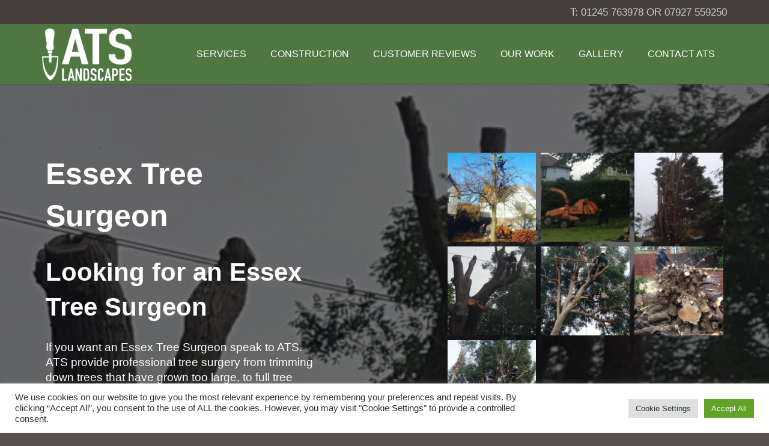

--- FILE ---
content_type: text/html; charset=utf-8
request_url: https://www.google.com/recaptcha/api2/anchor?ar=1&k=6LdiisMZAAAAAJynm-1RvuaaqQdoGwBscwR49U5y&co=aHR0cHM6Ly9hdHNsYW5kc2NhcGVzLmNvLnVrOjQ0Mw..&hl=en&v=PoyoqOPhxBO7pBk68S4YbpHZ&size=invisible&anchor-ms=20000&execute-ms=30000&cb=op3793t4115v
body_size: 49028
content:
<!DOCTYPE HTML><html dir="ltr" lang="en"><head><meta http-equiv="Content-Type" content="text/html; charset=UTF-8">
<meta http-equiv="X-UA-Compatible" content="IE=edge">
<title>reCAPTCHA</title>
<style type="text/css">
/* cyrillic-ext */
@font-face {
  font-family: 'Roboto';
  font-style: normal;
  font-weight: 400;
  font-stretch: 100%;
  src: url(//fonts.gstatic.com/s/roboto/v48/KFO7CnqEu92Fr1ME7kSn66aGLdTylUAMa3GUBHMdazTgWw.woff2) format('woff2');
  unicode-range: U+0460-052F, U+1C80-1C8A, U+20B4, U+2DE0-2DFF, U+A640-A69F, U+FE2E-FE2F;
}
/* cyrillic */
@font-face {
  font-family: 'Roboto';
  font-style: normal;
  font-weight: 400;
  font-stretch: 100%;
  src: url(//fonts.gstatic.com/s/roboto/v48/KFO7CnqEu92Fr1ME7kSn66aGLdTylUAMa3iUBHMdazTgWw.woff2) format('woff2');
  unicode-range: U+0301, U+0400-045F, U+0490-0491, U+04B0-04B1, U+2116;
}
/* greek-ext */
@font-face {
  font-family: 'Roboto';
  font-style: normal;
  font-weight: 400;
  font-stretch: 100%;
  src: url(//fonts.gstatic.com/s/roboto/v48/KFO7CnqEu92Fr1ME7kSn66aGLdTylUAMa3CUBHMdazTgWw.woff2) format('woff2');
  unicode-range: U+1F00-1FFF;
}
/* greek */
@font-face {
  font-family: 'Roboto';
  font-style: normal;
  font-weight: 400;
  font-stretch: 100%;
  src: url(//fonts.gstatic.com/s/roboto/v48/KFO7CnqEu92Fr1ME7kSn66aGLdTylUAMa3-UBHMdazTgWw.woff2) format('woff2');
  unicode-range: U+0370-0377, U+037A-037F, U+0384-038A, U+038C, U+038E-03A1, U+03A3-03FF;
}
/* math */
@font-face {
  font-family: 'Roboto';
  font-style: normal;
  font-weight: 400;
  font-stretch: 100%;
  src: url(//fonts.gstatic.com/s/roboto/v48/KFO7CnqEu92Fr1ME7kSn66aGLdTylUAMawCUBHMdazTgWw.woff2) format('woff2');
  unicode-range: U+0302-0303, U+0305, U+0307-0308, U+0310, U+0312, U+0315, U+031A, U+0326-0327, U+032C, U+032F-0330, U+0332-0333, U+0338, U+033A, U+0346, U+034D, U+0391-03A1, U+03A3-03A9, U+03B1-03C9, U+03D1, U+03D5-03D6, U+03F0-03F1, U+03F4-03F5, U+2016-2017, U+2034-2038, U+203C, U+2040, U+2043, U+2047, U+2050, U+2057, U+205F, U+2070-2071, U+2074-208E, U+2090-209C, U+20D0-20DC, U+20E1, U+20E5-20EF, U+2100-2112, U+2114-2115, U+2117-2121, U+2123-214F, U+2190, U+2192, U+2194-21AE, U+21B0-21E5, U+21F1-21F2, U+21F4-2211, U+2213-2214, U+2216-22FF, U+2308-230B, U+2310, U+2319, U+231C-2321, U+2336-237A, U+237C, U+2395, U+239B-23B7, U+23D0, U+23DC-23E1, U+2474-2475, U+25AF, U+25B3, U+25B7, U+25BD, U+25C1, U+25CA, U+25CC, U+25FB, U+266D-266F, U+27C0-27FF, U+2900-2AFF, U+2B0E-2B11, U+2B30-2B4C, U+2BFE, U+3030, U+FF5B, U+FF5D, U+1D400-1D7FF, U+1EE00-1EEFF;
}
/* symbols */
@font-face {
  font-family: 'Roboto';
  font-style: normal;
  font-weight: 400;
  font-stretch: 100%;
  src: url(//fonts.gstatic.com/s/roboto/v48/KFO7CnqEu92Fr1ME7kSn66aGLdTylUAMaxKUBHMdazTgWw.woff2) format('woff2');
  unicode-range: U+0001-000C, U+000E-001F, U+007F-009F, U+20DD-20E0, U+20E2-20E4, U+2150-218F, U+2190, U+2192, U+2194-2199, U+21AF, U+21E6-21F0, U+21F3, U+2218-2219, U+2299, U+22C4-22C6, U+2300-243F, U+2440-244A, U+2460-24FF, U+25A0-27BF, U+2800-28FF, U+2921-2922, U+2981, U+29BF, U+29EB, U+2B00-2BFF, U+4DC0-4DFF, U+FFF9-FFFB, U+10140-1018E, U+10190-1019C, U+101A0, U+101D0-101FD, U+102E0-102FB, U+10E60-10E7E, U+1D2C0-1D2D3, U+1D2E0-1D37F, U+1F000-1F0FF, U+1F100-1F1AD, U+1F1E6-1F1FF, U+1F30D-1F30F, U+1F315, U+1F31C, U+1F31E, U+1F320-1F32C, U+1F336, U+1F378, U+1F37D, U+1F382, U+1F393-1F39F, U+1F3A7-1F3A8, U+1F3AC-1F3AF, U+1F3C2, U+1F3C4-1F3C6, U+1F3CA-1F3CE, U+1F3D4-1F3E0, U+1F3ED, U+1F3F1-1F3F3, U+1F3F5-1F3F7, U+1F408, U+1F415, U+1F41F, U+1F426, U+1F43F, U+1F441-1F442, U+1F444, U+1F446-1F449, U+1F44C-1F44E, U+1F453, U+1F46A, U+1F47D, U+1F4A3, U+1F4B0, U+1F4B3, U+1F4B9, U+1F4BB, U+1F4BF, U+1F4C8-1F4CB, U+1F4D6, U+1F4DA, U+1F4DF, U+1F4E3-1F4E6, U+1F4EA-1F4ED, U+1F4F7, U+1F4F9-1F4FB, U+1F4FD-1F4FE, U+1F503, U+1F507-1F50B, U+1F50D, U+1F512-1F513, U+1F53E-1F54A, U+1F54F-1F5FA, U+1F610, U+1F650-1F67F, U+1F687, U+1F68D, U+1F691, U+1F694, U+1F698, U+1F6AD, U+1F6B2, U+1F6B9-1F6BA, U+1F6BC, U+1F6C6-1F6CF, U+1F6D3-1F6D7, U+1F6E0-1F6EA, U+1F6F0-1F6F3, U+1F6F7-1F6FC, U+1F700-1F7FF, U+1F800-1F80B, U+1F810-1F847, U+1F850-1F859, U+1F860-1F887, U+1F890-1F8AD, U+1F8B0-1F8BB, U+1F8C0-1F8C1, U+1F900-1F90B, U+1F93B, U+1F946, U+1F984, U+1F996, U+1F9E9, U+1FA00-1FA6F, U+1FA70-1FA7C, U+1FA80-1FA89, U+1FA8F-1FAC6, U+1FACE-1FADC, U+1FADF-1FAE9, U+1FAF0-1FAF8, U+1FB00-1FBFF;
}
/* vietnamese */
@font-face {
  font-family: 'Roboto';
  font-style: normal;
  font-weight: 400;
  font-stretch: 100%;
  src: url(//fonts.gstatic.com/s/roboto/v48/KFO7CnqEu92Fr1ME7kSn66aGLdTylUAMa3OUBHMdazTgWw.woff2) format('woff2');
  unicode-range: U+0102-0103, U+0110-0111, U+0128-0129, U+0168-0169, U+01A0-01A1, U+01AF-01B0, U+0300-0301, U+0303-0304, U+0308-0309, U+0323, U+0329, U+1EA0-1EF9, U+20AB;
}
/* latin-ext */
@font-face {
  font-family: 'Roboto';
  font-style: normal;
  font-weight: 400;
  font-stretch: 100%;
  src: url(//fonts.gstatic.com/s/roboto/v48/KFO7CnqEu92Fr1ME7kSn66aGLdTylUAMa3KUBHMdazTgWw.woff2) format('woff2');
  unicode-range: U+0100-02BA, U+02BD-02C5, U+02C7-02CC, U+02CE-02D7, U+02DD-02FF, U+0304, U+0308, U+0329, U+1D00-1DBF, U+1E00-1E9F, U+1EF2-1EFF, U+2020, U+20A0-20AB, U+20AD-20C0, U+2113, U+2C60-2C7F, U+A720-A7FF;
}
/* latin */
@font-face {
  font-family: 'Roboto';
  font-style: normal;
  font-weight: 400;
  font-stretch: 100%;
  src: url(//fonts.gstatic.com/s/roboto/v48/KFO7CnqEu92Fr1ME7kSn66aGLdTylUAMa3yUBHMdazQ.woff2) format('woff2');
  unicode-range: U+0000-00FF, U+0131, U+0152-0153, U+02BB-02BC, U+02C6, U+02DA, U+02DC, U+0304, U+0308, U+0329, U+2000-206F, U+20AC, U+2122, U+2191, U+2193, U+2212, U+2215, U+FEFF, U+FFFD;
}
/* cyrillic-ext */
@font-face {
  font-family: 'Roboto';
  font-style: normal;
  font-weight: 500;
  font-stretch: 100%;
  src: url(//fonts.gstatic.com/s/roboto/v48/KFO7CnqEu92Fr1ME7kSn66aGLdTylUAMa3GUBHMdazTgWw.woff2) format('woff2');
  unicode-range: U+0460-052F, U+1C80-1C8A, U+20B4, U+2DE0-2DFF, U+A640-A69F, U+FE2E-FE2F;
}
/* cyrillic */
@font-face {
  font-family: 'Roboto';
  font-style: normal;
  font-weight: 500;
  font-stretch: 100%;
  src: url(//fonts.gstatic.com/s/roboto/v48/KFO7CnqEu92Fr1ME7kSn66aGLdTylUAMa3iUBHMdazTgWw.woff2) format('woff2');
  unicode-range: U+0301, U+0400-045F, U+0490-0491, U+04B0-04B1, U+2116;
}
/* greek-ext */
@font-face {
  font-family: 'Roboto';
  font-style: normal;
  font-weight: 500;
  font-stretch: 100%;
  src: url(//fonts.gstatic.com/s/roboto/v48/KFO7CnqEu92Fr1ME7kSn66aGLdTylUAMa3CUBHMdazTgWw.woff2) format('woff2');
  unicode-range: U+1F00-1FFF;
}
/* greek */
@font-face {
  font-family: 'Roboto';
  font-style: normal;
  font-weight: 500;
  font-stretch: 100%;
  src: url(//fonts.gstatic.com/s/roboto/v48/KFO7CnqEu92Fr1ME7kSn66aGLdTylUAMa3-UBHMdazTgWw.woff2) format('woff2');
  unicode-range: U+0370-0377, U+037A-037F, U+0384-038A, U+038C, U+038E-03A1, U+03A3-03FF;
}
/* math */
@font-face {
  font-family: 'Roboto';
  font-style: normal;
  font-weight: 500;
  font-stretch: 100%;
  src: url(//fonts.gstatic.com/s/roboto/v48/KFO7CnqEu92Fr1ME7kSn66aGLdTylUAMawCUBHMdazTgWw.woff2) format('woff2');
  unicode-range: U+0302-0303, U+0305, U+0307-0308, U+0310, U+0312, U+0315, U+031A, U+0326-0327, U+032C, U+032F-0330, U+0332-0333, U+0338, U+033A, U+0346, U+034D, U+0391-03A1, U+03A3-03A9, U+03B1-03C9, U+03D1, U+03D5-03D6, U+03F0-03F1, U+03F4-03F5, U+2016-2017, U+2034-2038, U+203C, U+2040, U+2043, U+2047, U+2050, U+2057, U+205F, U+2070-2071, U+2074-208E, U+2090-209C, U+20D0-20DC, U+20E1, U+20E5-20EF, U+2100-2112, U+2114-2115, U+2117-2121, U+2123-214F, U+2190, U+2192, U+2194-21AE, U+21B0-21E5, U+21F1-21F2, U+21F4-2211, U+2213-2214, U+2216-22FF, U+2308-230B, U+2310, U+2319, U+231C-2321, U+2336-237A, U+237C, U+2395, U+239B-23B7, U+23D0, U+23DC-23E1, U+2474-2475, U+25AF, U+25B3, U+25B7, U+25BD, U+25C1, U+25CA, U+25CC, U+25FB, U+266D-266F, U+27C0-27FF, U+2900-2AFF, U+2B0E-2B11, U+2B30-2B4C, U+2BFE, U+3030, U+FF5B, U+FF5D, U+1D400-1D7FF, U+1EE00-1EEFF;
}
/* symbols */
@font-face {
  font-family: 'Roboto';
  font-style: normal;
  font-weight: 500;
  font-stretch: 100%;
  src: url(//fonts.gstatic.com/s/roboto/v48/KFO7CnqEu92Fr1ME7kSn66aGLdTylUAMaxKUBHMdazTgWw.woff2) format('woff2');
  unicode-range: U+0001-000C, U+000E-001F, U+007F-009F, U+20DD-20E0, U+20E2-20E4, U+2150-218F, U+2190, U+2192, U+2194-2199, U+21AF, U+21E6-21F0, U+21F3, U+2218-2219, U+2299, U+22C4-22C6, U+2300-243F, U+2440-244A, U+2460-24FF, U+25A0-27BF, U+2800-28FF, U+2921-2922, U+2981, U+29BF, U+29EB, U+2B00-2BFF, U+4DC0-4DFF, U+FFF9-FFFB, U+10140-1018E, U+10190-1019C, U+101A0, U+101D0-101FD, U+102E0-102FB, U+10E60-10E7E, U+1D2C0-1D2D3, U+1D2E0-1D37F, U+1F000-1F0FF, U+1F100-1F1AD, U+1F1E6-1F1FF, U+1F30D-1F30F, U+1F315, U+1F31C, U+1F31E, U+1F320-1F32C, U+1F336, U+1F378, U+1F37D, U+1F382, U+1F393-1F39F, U+1F3A7-1F3A8, U+1F3AC-1F3AF, U+1F3C2, U+1F3C4-1F3C6, U+1F3CA-1F3CE, U+1F3D4-1F3E0, U+1F3ED, U+1F3F1-1F3F3, U+1F3F5-1F3F7, U+1F408, U+1F415, U+1F41F, U+1F426, U+1F43F, U+1F441-1F442, U+1F444, U+1F446-1F449, U+1F44C-1F44E, U+1F453, U+1F46A, U+1F47D, U+1F4A3, U+1F4B0, U+1F4B3, U+1F4B9, U+1F4BB, U+1F4BF, U+1F4C8-1F4CB, U+1F4D6, U+1F4DA, U+1F4DF, U+1F4E3-1F4E6, U+1F4EA-1F4ED, U+1F4F7, U+1F4F9-1F4FB, U+1F4FD-1F4FE, U+1F503, U+1F507-1F50B, U+1F50D, U+1F512-1F513, U+1F53E-1F54A, U+1F54F-1F5FA, U+1F610, U+1F650-1F67F, U+1F687, U+1F68D, U+1F691, U+1F694, U+1F698, U+1F6AD, U+1F6B2, U+1F6B9-1F6BA, U+1F6BC, U+1F6C6-1F6CF, U+1F6D3-1F6D7, U+1F6E0-1F6EA, U+1F6F0-1F6F3, U+1F6F7-1F6FC, U+1F700-1F7FF, U+1F800-1F80B, U+1F810-1F847, U+1F850-1F859, U+1F860-1F887, U+1F890-1F8AD, U+1F8B0-1F8BB, U+1F8C0-1F8C1, U+1F900-1F90B, U+1F93B, U+1F946, U+1F984, U+1F996, U+1F9E9, U+1FA00-1FA6F, U+1FA70-1FA7C, U+1FA80-1FA89, U+1FA8F-1FAC6, U+1FACE-1FADC, U+1FADF-1FAE9, U+1FAF0-1FAF8, U+1FB00-1FBFF;
}
/* vietnamese */
@font-face {
  font-family: 'Roboto';
  font-style: normal;
  font-weight: 500;
  font-stretch: 100%;
  src: url(//fonts.gstatic.com/s/roboto/v48/KFO7CnqEu92Fr1ME7kSn66aGLdTylUAMa3OUBHMdazTgWw.woff2) format('woff2');
  unicode-range: U+0102-0103, U+0110-0111, U+0128-0129, U+0168-0169, U+01A0-01A1, U+01AF-01B0, U+0300-0301, U+0303-0304, U+0308-0309, U+0323, U+0329, U+1EA0-1EF9, U+20AB;
}
/* latin-ext */
@font-face {
  font-family: 'Roboto';
  font-style: normal;
  font-weight: 500;
  font-stretch: 100%;
  src: url(//fonts.gstatic.com/s/roboto/v48/KFO7CnqEu92Fr1ME7kSn66aGLdTylUAMa3KUBHMdazTgWw.woff2) format('woff2');
  unicode-range: U+0100-02BA, U+02BD-02C5, U+02C7-02CC, U+02CE-02D7, U+02DD-02FF, U+0304, U+0308, U+0329, U+1D00-1DBF, U+1E00-1E9F, U+1EF2-1EFF, U+2020, U+20A0-20AB, U+20AD-20C0, U+2113, U+2C60-2C7F, U+A720-A7FF;
}
/* latin */
@font-face {
  font-family: 'Roboto';
  font-style: normal;
  font-weight: 500;
  font-stretch: 100%;
  src: url(//fonts.gstatic.com/s/roboto/v48/KFO7CnqEu92Fr1ME7kSn66aGLdTylUAMa3yUBHMdazQ.woff2) format('woff2');
  unicode-range: U+0000-00FF, U+0131, U+0152-0153, U+02BB-02BC, U+02C6, U+02DA, U+02DC, U+0304, U+0308, U+0329, U+2000-206F, U+20AC, U+2122, U+2191, U+2193, U+2212, U+2215, U+FEFF, U+FFFD;
}
/* cyrillic-ext */
@font-face {
  font-family: 'Roboto';
  font-style: normal;
  font-weight: 900;
  font-stretch: 100%;
  src: url(//fonts.gstatic.com/s/roboto/v48/KFO7CnqEu92Fr1ME7kSn66aGLdTylUAMa3GUBHMdazTgWw.woff2) format('woff2');
  unicode-range: U+0460-052F, U+1C80-1C8A, U+20B4, U+2DE0-2DFF, U+A640-A69F, U+FE2E-FE2F;
}
/* cyrillic */
@font-face {
  font-family: 'Roboto';
  font-style: normal;
  font-weight: 900;
  font-stretch: 100%;
  src: url(//fonts.gstatic.com/s/roboto/v48/KFO7CnqEu92Fr1ME7kSn66aGLdTylUAMa3iUBHMdazTgWw.woff2) format('woff2');
  unicode-range: U+0301, U+0400-045F, U+0490-0491, U+04B0-04B1, U+2116;
}
/* greek-ext */
@font-face {
  font-family: 'Roboto';
  font-style: normal;
  font-weight: 900;
  font-stretch: 100%;
  src: url(//fonts.gstatic.com/s/roboto/v48/KFO7CnqEu92Fr1ME7kSn66aGLdTylUAMa3CUBHMdazTgWw.woff2) format('woff2');
  unicode-range: U+1F00-1FFF;
}
/* greek */
@font-face {
  font-family: 'Roboto';
  font-style: normal;
  font-weight: 900;
  font-stretch: 100%;
  src: url(//fonts.gstatic.com/s/roboto/v48/KFO7CnqEu92Fr1ME7kSn66aGLdTylUAMa3-UBHMdazTgWw.woff2) format('woff2');
  unicode-range: U+0370-0377, U+037A-037F, U+0384-038A, U+038C, U+038E-03A1, U+03A3-03FF;
}
/* math */
@font-face {
  font-family: 'Roboto';
  font-style: normal;
  font-weight: 900;
  font-stretch: 100%;
  src: url(//fonts.gstatic.com/s/roboto/v48/KFO7CnqEu92Fr1ME7kSn66aGLdTylUAMawCUBHMdazTgWw.woff2) format('woff2');
  unicode-range: U+0302-0303, U+0305, U+0307-0308, U+0310, U+0312, U+0315, U+031A, U+0326-0327, U+032C, U+032F-0330, U+0332-0333, U+0338, U+033A, U+0346, U+034D, U+0391-03A1, U+03A3-03A9, U+03B1-03C9, U+03D1, U+03D5-03D6, U+03F0-03F1, U+03F4-03F5, U+2016-2017, U+2034-2038, U+203C, U+2040, U+2043, U+2047, U+2050, U+2057, U+205F, U+2070-2071, U+2074-208E, U+2090-209C, U+20D0-20DC, U+20E1, U+20E5-20EF, U+2100-2112, U+2114-2115, U+2117-2121, U+2123-214F, U+2190, U+2192, U+2194-21AE, U+21B0-21E5, U+21F1-21F2, U+21F4-2211, U+2213-2214, U+2216-22FF, U+2308-230B, U+2310, U+2319, U+231C-2321, U+2336-237A, U+237C, U+2395, U+239B-23B7, U+23D0, U+23DC-23E1, U+2474-2475, U+25AF, U+25B3, U+25B7, U+25BD, U+25C1, U+25CA, U+25CC, U+25FB, U+266D-266F, U+27C0-27FF, U+2900-2AFF, U+2B0E-2B11, U+2B30-2B4C, U+2BFE, U+3030, U+FF5B, U+FF5D, U+1D400-1D7FF, U+1EE00-1EEFF;
}
/* symbols */
@font-face {
  font-family: 'Roboto';
  font-style: normal;
  font-weight: 900;
  font-stretch: 100%;
  src: url(//fonts.gstatic.com/s/roboto/v48/KFO7CnqEu92Fr1ME7kSn66aGLdTylUAMaxKUBHMdazTgWw.woff2) format('woff2');
  unicode-range: U+0001-000C, U+000E-001F, U+007F-009F, U+20DD-20E0, U+20E2-20E4, U+2150-218F, U+2190, U+2192, U+2194-2199, U+21AF, U+21E6-21F0, U+21F3, U+2218-2219, U+2299, U+22C4-22C6, U+2300-243F, U+2440-244A, U+2460-24FF, U+25A0-27BF, U+2800-28FF, U+2921-2922, U+2981, U+29BF, U+29EB, U+2B00-2BFF, U+4DC0-4DFF, U+FFF9-FFFB, U+10140-1018E, U+10190-1019C, U+101A0, U+101D0-101FD, U+102E0-102FB, U+10E60-10E7E, U+1D2C0-1D2D3, U+1D2E0-1D37F, U+1F000-1F0FF, U+1F100-1F1AD, U+1F1E6-1F1FF, U+1F30D-1F30F, U+1F315, U+1F31C, U+1F31E, U+1F320-1F32C, U+1F336, U+1F378, U+1F37D, U+1F382, U+1F393-1F39F, U+1F3A7-1F3A8, U+1F3AC-1F3AF, U+1F3C2, U+1F3C4-1F3C6, U+1F3CA-1F3CE, U+1F3D4-1F3E0, U+1F3ED, U+1F3F1-1F3F3, U+1F3F5-1F3F7, U+1F408, U+1F415, U+1F41F, U+1F426, U+1F43F, U+1F441-1F442, U+1F444, U+1F446-1F449, U+1F44C-1F44E, U+1F453, U+1F46A, U+1F47D, U+1F4A3, U+1F4B0, U+1F4B3, U+1F4B9, U+1F4BB, U+1F4BF, U+1F4C8-1F4CB, U+1F4D6, U+1F4DA, U+1F4DF, U+1F4E3-1F4E6, U+1F4EA-1F4ED, U+1F4F7, U+1F4F9-1F4FB, U+1F4FD-1F4FE, U+1F503, U+1F507-1F50B, U+1F50D, U+1F512-1F513, U+1F53E-1F54A, U+1F54F-1F5FA, U+1F610, U+1F650-1F67F, U+1F687, U+1F68D, U+1F691, U+1F694, U+1F698, U+1F6AD, U+1F6B2, U+1F6B9-1F6BA, U+1F6BC, U+1F6C6-1F6CF, U+1F6D3-1F6D7, U+1F6E0-1F6EA, U+1F6F0-1F6F3, U+1F6F7-1F6FC, U+1F700-1F7FF, U+1F800-1F80B, U+1F810-1F847, U+1F850-1F859, U+1F860-1F887, U+1F890-1F8AD, U+1F8B0-1F8BB, U+1F8C0-1F8C1, U+1F900-1F90B, U+1F93B, U+1F946, U+1F984, U+1F996, U+1F9E9, U+1FA00-1FA6F, U+1FA70-1FA7C, U+1FA80-1FA89, U+1FA8F-1FAC6, U+1FACE-1FADC, U+1FADF-1FAE9, U+1FAF0-1FAF8, U+1FB00-1FBFF;
}
/* vietnamese */
@font-face {
  font-family: 'Roboto';
  font-style: normal;
  font-weight: 900;
  font-stretch: 100%;
  src: url(//fonts.gstatic.com/s/roboto/v48/KFO7CnqEu92Fr1ME7kSn66aGLdTylUAMa3OUBHMdazTgWw.woff2) format('woff2');
  unicode-range: U+0102-0103, U+0110-0111, U+0128-0129, U+0168-0169, U+01A0-01A1, U+01AF-01B0, U+0300-0301, U+0303-0304, U+0308-0309, U+0323, U+0329, U+1EA0-1EF9, U+20AB;
}
/* latin-ext */
@font-face {
  font-family: 'Roboto';
  font-style: normal;
  font-weight: 900;
  font-stretch: 100%;
  src: url(//fonts.gstatic.com/s/roboto/v48/KFO7CnqEu92Fr1ME7kSn66aGLdTylUAMa3KUBHMdazTgWw.woff2) format('woff2');
  unicode-range: U+0100-02BA, U+02BD-02C5, U+02C7-02CC, U+02CE-02D7, U+02DD-02FF, U+0304, U+0308, U+0329, U+1D00-1DBF, U+1E00-1E9F, U+1EF2-1EFF, U+2020, U+20A0-20AB, U+20AD-20C0, U+2113, U+2C60-2C7F, U+A720-A7FF;
}
/* latin */
@font-face {
  font-family: 'Roboto';
  font-style: normal;
  font-weight: 900;
  font-stretch: 100%;
  src: url(//fonts.gstatic.com/s/roboto/v48/KFO7CnqEu92Fr1ME7kSn66aGLdTylUAMa3yUBHMdazQ.woff2) format('woff2');
  unicode-range: U+0000-00FF, U+0131, U+0152-0153, U+02BB-02BC, U+02C6, U+02DA, U+02DC, U+0304, U+0308, U+0329, U+2000-206F, U+20AC, U+2122, U+2191, U+2193, U+2212, U+2215, U+FEFF, U+FFFD;
}

</style>
<link rel="stylesheet" type="text/css" href="https://www.gstatic.com/recaptcha/releases/PoyoqOPhxBO7pBk68S4YbpHZ/styles__ltr.css">
<script nonce="w8QtwWIyCbTPgmndPKcGew" type="text/javascript">window['__recaptcha_api'] = 'https://www.google.com/recaptcha/api2/';</script>
<script type="text/javascript" src="https://www.gstatic.com/recaptcha/releases/PoyoqOPhxBO7pBk68S4YbpHZ/recaptcha__en.js" nonce="w8QtwWIyCbTPgmndPKcGew">
      
    </script></head>
<body><div id="rc-anchor-alert" class="rc-anchor-alert"></div>
<input type="hidden" id="recaptcha-token" value="[base64]">
<script type="text/javascript" nonce="w8QtwWIyCbTPgmndPKcGew">
      recaptcha.anchor.Main.init("[\x22ainput\x22,[\x22bgdata\x22,\x22\x22,\[base64]/[base64]/[base64]/bmV3IHJbeF0oY1swXSk6RT09Mj9uZXcgclt4XShjWzBdLGNbMV0pOkU9PTM/bmV3IHJbeF0oY1swXSxjWzFdLGNbMl0pOkU9PTQ/[base64]/[base64]/[base64]/[base64]/[base64]/[base64]/[base64]/[base64]\x22,\[base64]\\u003d\\u003d\x22,\x22w4pPdMKvwrFJTsK4dEJhw6A8wqXCt8OSwr5gwp4+w6s3ZHrCm8KUworCk8O8wro/KMOYw5LDjHwawpXDpsOmwpXDmkgaMMK2wooCBRVJBcOnw4HDjsKGwrl6ViJTw5sFw4XCrCvCnRFaRcOzw6PCnAjCjsKbbcOOfcO9wrZMwq5vPwUew5DCpFHCrMOQAcOVw7Vww5ZZCcOCwoREwqTDmhlcLhY2bnZIw7N/YsK+w6xBw6nDrsOWw6oJw5TDnXTClsKOwr/DiyTDmCYXw6skDFHDsUxmw4PDtkPCvgHCqMOPwqDCvcKMAMKjwohVwpYBd2V7eGNaw4Fgw4nDilfDsMObwpbCsMK0worDiMKVTm1CGwcaNUhBOX3DlMKEwq0Rw41YLsKna8O2w7PCr8OwOsOXwq/CgX8eBcOIL0XCkVAbw6jDuwjClnctQsORw4sSw7/CnXd9OyDDssK2w4cWDsKCw7TDmcOpSMOowoYWYRnCgljDmRJVw5rCslV3ZcKdFk/[base64]/BS7CrcKSc3rDgB/[base64]/w53CisKew7wYE8OAwpDCicOvJFzCv8K/[base64]/Cg8Kjw7vDpXLDqsOJCcOWVC4sPBV2ccOowp3Dnk1kSzPDpcOQwqTDrMK5acKqwrhRWwnCgMOqMAQyworCn8ODw557w6IPw6jCvcO6FUwFX8OWMMOVw7/CgMOKVcOPw4cLAMKSwr3Djj9DWcK7UcOFO8OlEMKjJwLDvsOQeWhWFTBkwpJwPTFXPMKgw51yfwscw7dMw5PCkzTDnnl+wr1IWhjCjMKbwo4fHsOvwqQrwoPDr0nCugQkFW/CvsKCI8OUI0bDnXHDjhkMw5/Cl3pYcsOBwqR+SgrDvMOdwq3DqMOjw73CgcOlU8O7PMKcXsOUa8KSwpUeWMKaQwQwwq/Dsl/[base64]/wrTCpGjCghrDvMOPbMKcRVtswpAkOxFpJ8Kmw7sSAcOMw6/CqcOGDlR8a8K+wqzDoGk1wpnDgx/CqSN5w6Q2NXgSwofDgzZKYk3Drjpxw6zCjQzCr3UNwrZKGsOQwoPDiwbDlMOUw6gQwrDCpmZywpZFd8KpesONYMK/X2/Dol5fBXpiAsO+LBQxw5PCuGvDgMO/w7LClsKdSjUTw5tbw61iJXpPwrXCnS7ChsKMb1jCkgPCgUnCusKaGXEJNHAXw5bChcKoEcKBwpXDjcKacMK3IMOmRVjDrMKQJnDDoMOIIz0yw6ozTnMGwrECw5MMKsO2w4oLw5TCi8KJwpQjDxDCs3xRTXjDmVjDpcKrw73Du8OMI8OswrLCtmYJwoYQGMKKw7gtXH/[base64]/DmsKgGV7CjsOBwo4Zw6/DvwsrwqrDusKrJHcdUT/CvxV1TMOjUmzDusKGworCjg/CrsOyw7bCu8KdwrA3P8KrR8KWJcOHwozDh25DwrJjwojCn0w8FMKpScKHUCfClmM1AMKVwpzDvsO9MRcmKB7Cj2/DviXCnHgwaMOZYMKlBEvCsFLCugPDs3fCi8OxKsOSw7HCpcKmwpUrNQLDlsKBU8OLwpHClcKJFMKZShBvbm3Dm8OTEcKsWFoNwq9Ow5PDjmk/w4PDl8OtwpYcw6h3XH00BCBNwoR2wrXCsFc3B8KRwqjCoDAjJBjDjAppE8OKQ8KTcAPDp8OzwrIycsKnDiFhw68VwpXDv8OxDgHDrWLDr8KtRkIgw77Cq8KBw7XCncOKwrvCv3MawoLChAfCicOIGWR/byQGwqbDi8Okw67Cr8KSw5YpXz9mcWdYwpPCs2nDikvCqsOQw47DlsK3aVTDgXXCtMOhw6jDoMKqwpcFEx/[base64]/[base64]/w6TCtXQ6fcKhU8Oew6tNwqxbeArCuMK9w7TDmD9DwoHCn0Iqw5jDu0w7wq7CmUZQwr16NzDCkF/[base64]/w7TDs1/DpRHCjWTCjsO0wpNvSsK6wp/CtcKtVsKpwqZdw43Cj1bDo8OAU8KOwpEkwrdveW0ewpTCpcOibnccwpphw73DuidXw6h5D2QQwq0Qw73Dl8KBCnwjbTbDm8O/[base64]/Cr8OCDj/CkMKWQVs5wqnDisOGw4liwp0SwozClRlZwofCgwAnw6bDoMKXEcKXw50ydsK0w6puwroawoTDi8OGwpQxOcOHw7rDg8O1w5xrw6HCmMOZw77Dv0/CvgUWLSLDjWtIexQBOsO6bsKfw4Ynw4Uhw5DCighZw68cwozDrDDCj8KqwqLDj8OxBMOEw5x2wo8/Kgx6D8Kgw5Ufw5fDk8OMwrPCiH7DiMOSOAEuX8K1KDhFegIWXAPDvBcVw6bCmnRTX8KrPcKRwp7Co1fDpTEwwoEdEsOrGX0twoAhIQPDj8Kfw6Bzwph3WUPDqVQ4acKxw6FJLsO0PkTCnMK2wqHDmXnDhcKZwr8PwqREfMK6N8Kaw6/CqMKqXiTDn8Omw7HDlMKRLwzCrAnDsXRewpAzwoDCisO5d2fDvx/CksOhBQXCh8OZwop2IsODwoY5w40nIA89f8OOMULCmsOew7kQw7nCm8KRw44qER7Du2nDoxJuw5cSwoIzNgwKw6VwRG3Drx1QwrnCn8KLCE9Owolnw4oKwr/Dsh/Dmj/[base64]/DlMKuI8Oew7LDtcOHaz85JWzDpsOdwo4Cwq15wqHDsDvCncKTwqlRwrjDuw3DksOBMj5GJXHDq8OdXBM9w5zDjijDh8Omw5BkKVwKwqIXIMKgAMOUw4ULwqEYBMKkw5/CksOjNcKcw6JgNQ7DlVMaR8K+eRvCm30mwpvCg0MIw6ZFJMKUYE7Cjw/DgsO+T1DCq3s9w4J8bcKdCcKbfHo+Vk7Cl2zCh8KxbXrCnE/[base64]/LUE9wo4mw6PCpsKswqbCucKmw6LCvcKRwoF2wpQRACkawpMidMOqw7nDtAx8ahIORsOpwrzDgcOBFWPDtk/DhlVjBsKhw4jDnMOCwrvDvUJnwpbCpMKfKMOfwrNEACPCrMK7MVg/wq7DmA/Dkhdbwq9hHQ5tR2DDlE3Cr8KlGiXDoMKSwpMgUMOCwqzDucOlw53CjMKdwpvChXDCu3vDpMOqWF/[base64]/wqjDuGN+wp8rP8OvwqDDq2B/[base64]/DkcKRO8O8W8Omw4bDjcK3w63CgVvDtmI2w5XDhAfCpmNUw7vCrRBDwqfDs0dxw4DDtWDDuWLCkcKhG8OoNsKncMKRw48IwoHDrXjCkcOyw6Ynw5MZMicMwrUbPlx3wqAawqxUw74dw7DCk8O1TcOAwo/DlsKkHMO8A35pOMKUDTPDty7DjjHChcKDJMOTFMKuw4wCwrfCshHCvMOgwovDjsOgZ0JDwrEnwqnDq8K4w78XOmkgBMOVcw/ClcOMZ0vDp8KWS8K5C1rDnC1Wb8KVw63CgxjDvcOsUWwSwp5ewrgQwqAsWVsLwohRw4TDkXdlBsOQOMKswoRYeB06A1HCpRwiwq7ComDDg8K/dmfDrMOYC8Odw47DrcOPB8OQD8OvB2TCl8Oxb3Fdw74ZAcKOIMOpw5nChBEaaFnCkBc2w4lPwrwAaCUPHMKSV8KVwpkMwqYBw4kFVsKKwrhDw45sXcKmEMKcwox0w5XCusO1ZRlLGAHCg8ORwrnClsKxw6PDsMKkwpVpCF/[base64]/DoBHDghjDhC1Sw7ZIYHTCgsKUw6DClMKzw77DmcOXbcKrX8OOw6vCjBzDiMKgwrxIwoLCpFtOw4HDlMKiHR4uwoLCozDDmyTCl8K5wofCgGYzwoNhwr3CjcO1KcKLQcO5UVJjGQ43c8K2wpIzwrAjX044aMOrK1kkIxzDrxM5VsKsCDA/CMKEBFnCsXrCjFUBw6hMwonCqMO7w79vwofDgQVINgNvwrzCqcOQw4vDu0vDsx7Cj8Omwodgw7TCuVhLwr3CuVvDlMKnw6TDv2kuwrQpw7VTw6bDvH/CqTXCjlbCt8KsCTnDusKRw5rDmnMSwr83CsKCwpRPAcKMBMOTw6fClsKyKi/CtcKuw5pCw6trw5nCjCQbfX/[base64]/w7Usw5J3PELDgsO5HkDCssKpL8ODw4jDtStEw4zCunVHwrN1wrfDr1TDg8OqwqlSFcOMwqPCosOVw5DClMKmwoMbFxrDoS58ZMOtwpDCn8Kdw7XDrsKqw4zCkMKXD8OGRxvCvsOWw78tKUQvPcKUJyzCvcOawqHDmMOWbcO5wqTDlU7DgMKRwrbDqEl/w7TCtsKOFMOrHcKUdHlQFsKNSWZWdRbCr1Yuw7ceEhZcWsO0wpzDsknDjQfDncOBF8KVfcOCwqXDp8Krwp3ClHQIw5hKwq4yF3lPwqPDr8K+ZE4Je8OAwqQHX8Kpwr7CsC/DgsKwGsKNdMOhZsKoTsKjw7BiwpBqw409w44Hwr8VUCPDoRnCkFZrw7E8w5wkeD3DkMKJw4LCusOmDW/Cug3Dn8K8w6vChDRxw6XCmMKXNMKPdcOowrHDr2txwonCphDDk8OMwp7CsMKnC8KmNz4lw4HCuV5VwoYfwpJGKUl3cnjDhcOSwoRVRRR9w7vCjiPDvxLDrhAwEWFkO1MqwpZPwpHCv8Ozwo3CicOrO8O1w4MrwqQPwqYZwpDDgsOcw43Dt8K/NsKRMyU/[base64]/Cp8KNw40mw4VyOMKSdHrDs8OAV8OYw5vDhyfClMO7wr8eWcOaPA/CpsOBCF14HMOMw6XDnQPDg8KFREAswqnDnWnCtMOdwqHDpMOoZC3Dr8KswpjCgHnCtEAswrnDssKPwo49w51QwpjDucK5wqTDnV/DhcK7wqvDul5bw69Mw5Erw43DtMKiTMK5w6ozPsOwYsK2Tj/[base64]/DnMKGOCvCmcKQwq7ChcKDN8KAUX4AFMOFw5rDvFlgYQo2w5rDvsOsNMKXKQRhWsO5w5nCgcOXw4p4wo/CtMKhdhHDjhlzfTITTMOPw7FQwq/DrkDDisK+CcOcI8K3dU07wqwZcwRGX30Rwr83w6fDjMKOGcKBwq/DjnDDlcO5ccOTwohpw5NTwpQKQ0JvfTjDvi5nd8KqwqxJezPDicKwJk9Zw4BbZMOgKcOAWgUfw6seDMOSw7nCtcKAUT/CscOEIl4Ww6MJWwxwXMO9wqzCnWxbEcORw5DCkMKTwqXCqVTDk8K4w73DgsKCIMOkwrHDgcKaacOEwrnCssONwpo3GsONwrpGwpnCrBAfw60bw5Urw5M3ViPDrhhrw6xNZcOJcMKcdsKbw5c5I8KSAsKDw7zCocO/QcKNw4fCvz03UAPDtW/DnTTDk8K+woNKw6R1wpcYTsKHwopEw7B1P3TCj8OgwpHCrcOOwqPDtcO0w7bDgXLCu8O2w6lSw7Rpw6nCjWLDsATDlRxTTsOGw7Q0w6bDqjrDs0zCkDMxLXrDu2zDllAEw7s/XWDClsO7w7rDssO/wr1UA8OmGMOCCsO1ZsKXwooQw6U1P8O1w4UOwoHDsFlMDsOZVsOEB8O2KTPCocOvLETChMO0w53Co3/DuWgUbsKzwozCvR80Si5Jwr/[base64]/M2w2ZijDvcOsa8O6w4oRUiNYeATDlsKRTUc6Hk4vQsOmWMKRNDN6XSzClcOEUMKQE0J6eQlXXg9EwrPDkhFGLMK3wojCjSHChy50w6wDwqE6EUokw4DCuljCj3bDpsKkw7Vmw7ISYMOzw6gqw7vCncO3JhPDusOxQsOjGcKTw7PDqcOHw73CnB/DgTcQEzfCvzh2J2zCocOYw7ofwo3DicKRwoDDgAQQw6gUcnjDnigFwrfDtCTCj253wr7CrHnChRrDgMKfw6YGD8O2MMKew5jDksOLd3oqw4DDq8OUChgUMsO7Tw/DshJXw7LDgWpkZsOfwo59FjjDpURpwoLCjcORw4oyw6tww7PDpcOEw7EQOn3CjRl8wr5Ow4LCpsO7aMKswrfCg8KRVAlhw7x7EcKePEnDn0BzK1XCmMKlTB3DiMK/w7nDlTJdwr/DvcKfwrkfw43Cu8OXw4TCvsKyNcKuZ1lGSMOOw7oFXXnCj8Ojwo3CgXbDl8OTw6jCiMOVSkJwVhTCqRTCocKDWQjClz/DryrDq8OKw6h+w5h1w4HCvMKcwp3DhMKJIHvCssKgw5hFCAIWw5g/JsOlasKpYsKZw5FWwp/DnsKew6VPS8O5wr/DpwZ8wqXDncKOB8Opw7UUK8OOR8KMXMO8Y8OBwprDvUvDqMK9PMKkZQLCqCPDolATwqtTw6zDki/CiV7CscKpU8OTczfCv8O3Y8K2ecOccSzChsOsw7zDmmhbGcOFD8O/w4jDjhLCiMKiw4jDl8OEY8O6w4/[base64]/CnsOyUcOuw705UcOpw43DskbCphrChyPDjcOCBEZjw4Frwp3DpEHDqzNYw6txBXc7e8OPPcOJw6vCuMO/WGPDu8KeRsO3w4cjcMKPw7gKw7nDthgDGcKaeBNgE8OywpRFw5zCgTrCiUkuK0rDlsK8woYMwrrChVrCg8KCwokPw5MJLXHCqgwzw5TCnsKfOsOxw5Erw5V5QsOVQWwSw7bClSzDrcO5w79zUhgrYxvDpHvCtyoewrPDghXDlcOEW1/CusKRUm/[base64]/DqcONaVvCocOLMsKqYMOJw4lZw7o5wqrCih5nPsOlwrczEsOww6HCncO0PsOuXwjCgsKJBSzCgsOJNMOWw7DDjH7CjMOtw7PDi2DCuz/[base64]/ChwJXw5VeRQZJw7New4XDnmMaY2pdwokQL8OBGMKOw5nDocOIw4FSw5vCtDbCo8O0wrkSBcKbwohowrptKGkPwqMXbsKuKz/Dt8OnNcOpfMKzBsOdOcO1aCnCrcOkScKKw7ggHywowo3DhXzDgCTChcOgJDrDk0s+wr1XEMKGwpUpw5V5fMKlH8O0EUY/DwkMw64fw6jDsU/Dq3MXwrTCmMOmYSMJU8OxwpTDklgGw4w6b8ORw6rCmcKRwq/CmWzCpUZoeWwzX8KsIsK9XcOOc8KAwqBjw75fw7sld8ONw695O8OIWG1IGcOZwrkxw7rCsRY+aw1jw6NLwo/CgRpXwqPDv8O+GDUCXMK6F0nDtQvCp8KvD8K2EEnDqE3CtcKWW8KowpdIwobCk8K1K1fCgcOVfXwrwo1vQh7DnVHDhgTDvG/CtU9Fw78jw7dyw7d8w6Aaw4DDscO6Y8KiUMKEwqnCisO9woZTaMOVOC7CvMKuw7LDpsKiwqsTE2jCrUTCmsOQLWcnw63Dn8KFGR/[base64]/[base64]/w6xXcXTDocO9NnXCh8KIL0hZw4jDlGwFfSLCq8OTw6QYwoIpCwwrdsOIwrDDu2/[base64]/woTCpxjDghB9worDmcK8woLClcOjwrhTbcOVJQIqacKYaXBuaQUiw5rCti44wq9Yw5law4/DhjUTwpjCrilswppzwpleZiTCicKJwpB0wr9yFR5cw4B2w6/DhsKbCRxEKm/[base64]/YcO5wp9ZAcO9K2RcwroifMOZw5VSw58Hwq/Cplk5w47Dk8KowpTCvcOML18CIsODJRnDmkPDm15AwpTDucKDwqrDpCLDqMKjPSXDosK8wrzCksOSUhbChnHCvlEXwovDssKkPMKrRcKfw6d1w4nDh8OxwosYw77ChcKtw5HCsxzDvWV6TcOzwoM/[base64]/DvmEJwoTCk8KiOkpyw7zCssOLecKQDSzDlB7Cmh8NwokNODLCg8OJw4kTYHDCsR3DpcONOkHDrMKbLTVsS8KXIB42wq/[base64]/Coi3CqTXDocKbwrfCqD7Dj8OmZsOYwq10wofCuSA1IlNiMMKSbRMwA8ObHcKLbAzCnRvCm8KfP1RiwpYew795wpjDhMKMfmMSSMKuw7LDhgfDhj3DjsKvwqrCmklwUSgpw6JlwobComXDsGvChzFgwp/CjkvDs2nCpwjDnMOgw4gAw5BnA07DqMK6woJdw4o6FsK1w4DDosOuwqrCmC5Gw4nCqsKTCMOkwpvDqcOdw55Hw5jCtMKyw4Y4w7bCvcObw4Mvw7fCiXZOwo/CssK+wrd9w7oWw50+AcORfDjDsHjDgsKpwqYlw5DDssO7SlDCvMKBwrbCi0tfNcKAw5JswrbCqMO5bMK/BWPDgSzCohnDsUoNIMKgdiLCmcK2wqxOwp4Xb8KawqbCojfDscOEG0TCt3AFCMK/asOAOHrCiTLCvGXDnXxJZ8KxwpjDnSRCPFNdcjhbWmdOw7FnJCrDolfCscKBw5fCnH4wMF/DhTcSPVPCs8OLw61jZMKrS3Y2wrZQNFQ7w5jDssOpw4rCvx8kwplsDS0hwpVww6DChzJjw59xOcK9wq/CkcOgw4IVw5FnIMOfwqjDk8KtHcOFwpnDm1HDhg7Cp8OiwrnDiT8eGiJgwqXDvgvDocKMDQvCiAhow6PDoyzCuzIbw5YKwrbDpMOSwqB3wqTCqAfDnMOBwoMzSlQxw6hzGMK3w6rCqkPDpnLClDjCksORw6Q/wqPDjsK4wpfCnWBtaMOtwrvDi8K3wrAAKlrDjMOVwqdTfcKhw6XCmMOPw4zDgcKKw4zDqTzDhcKVwoxFw7ZPwoEDK8OxcsKIw6FuMMKAwozCr8Kpw7QzY0U2PirCrE/Cpw/[base64]/DuXrDscKZwrg8w4QrfwQVw5vCv1jCrsKWw7tpw6PCvsKrY8O4wowRwrp1wpvCrGjDg8OOHkLDoMOow5HDv8OKV8KRw51Iw6pdaWAcbg1fR3PClH18wow5w4XDgMKgw5rDkMOrK8OOwpUNacKmasK5w4PCvEsbJj/CqHrDnFrDssK/w4jDsMO+wpR8w4AGexrCrwXCuVvDgQjDsMOBwodOHMKtwpRNacKJLcKzBcOYw4TCgcKww4dIwoFKw5bDpwcaw6IawrTClwd/fsOLRMORw67DkMOFUzE6wqvDtTlNYBtkPi3DksKzfcKMWQRtcMOoWsKZwo7Di8OYw4nDm8OvV1vCgMKOccOXw6jDgsOOcV3Dk2wow5HDhMKrcSjCk8OEwpfDm2/Cu8OLbcOqccKvbcKGw6/Cv8OlYMOkw5ZkwoFONMKzw5dhwplLUVJywpBHw6fDrMOKwo9VworCgcO1woVmwoPDgmfDgcKKwrHDoksLJMKow4bDkHp8woYgRcOrwqAkPsKCNTdPw4QQScOnMDFdw4oqw4FywrFxSCdDNDfDvcO1cg7CjA0Aw4zDp8K2wrbDn27DsU/Ch8Kcw58OwofDh3ZUX8K8w7cOw7XDiE7Dul7ClcOqw4jCj0jCjcOrw4HCvmnDkcOdw6zCiMOOw7nCqFYsesOHw6Q9w7jCtMObAGvCqsKTUX/DsTLDmh8uwpbDsx7DrmnDjMKQD1jDlcKyw7dRVcK6PA03BSrDsXw3wqACFSrDgwbDiMOPw6Qjw5gQwqJFAsOHw6lUbcKowpgYWAAHw7TDsMOvDsOdSxpkwokoYcOIwqlWGEtSw7PDqMOUw6Add3nCmsOrEcO9wrHCu8KLwqfDt3vCr8OlPTjDvw7CpG7DqGBENMO/w4bClCzCgiBGUgLDrEYow4jDusObOlk7w5REwpApw6fDl8OWw6gcw6Yvwq/DgMKmI8O0V8KXFMKawoHCjsKFwpA9XcO9fWFsw4fCrMOcbFp+WmlmZVJcw7rChGMXHwNab2zDhAPCjAzCqG8KwqzDpD04w4bCiSPCscOrw5IjWiAQHcKgHWfDuMKfwosybyHCgHMIw6DDpMK/[base64]/woVTwrJtLcK1Xn/ClcOnL8KFeMOKOR/Cv8OGwprCnsO2ZH1ow6fDnwMGAxjCtnfDpyULw67Dmw/CpwkIU1jCjVtGwr7DmcOBw5HDhHExw7bDvsKRw5XDsGdMCMKPwqASwr5jMcOaKj/CqcOxGsKmCFLCt8K6wpYUwqoXIMKGw7LCshEzw63DgcOWLzjCg0Imw4Viw7bDuMKfw7o4wp/DgU4Kwp5nw74Tc2rCm8OiD8KyH8OwLsK2dsK3OkNfagV5aHvCosOAw5vCsHlkwp9jwo7Do8O6csKiwoHCmyUCwrcnelXDvA7Doy40w7QXDT/DoiwVwqsTw7lPW8KFW3lKw4EeecKyHRg+wrJEwrvCiAg+wqBWwrhMwpnDnD1+JTxOJcKAZMKTZMKaXXYTdsK6wqfCmcOGwoU2O8K0Y8KKw7TDrsK3IcOjw6/[base64]/w5fCrMOTOsKQw7rCgkHDiMKMQhrDuMO1CCJ2wrx9fMOXR8OQPMOSK8KVwqXDlAVNwrB+w58SwrQkw4rChsKMwrfDmUfDl17DpV9Rb8OoaMODwpVNwoTDmhfDvsOiDcOWwplbNxIMw4o2w68qbcKzw7IINR04w5nCo1QebcOyT0TCmyYswqkHdSfDo8OobsORwr/Cs3YUw6/Ch8K5WyvDo3h+w7FBHMKzfcO0ThEvLMKkw5/Dm8OwPB0hRxggwpfClgDCmWXDmcOKRTULAcKtW8OUwoxDNsOUw7bDonTDkQ/ClzjCukFdwp1lbV5Xw6XCq8KpSA/Dr8O3wrbCoG1xwqQHw4nDgi3CksKOD8OBwoTDtsKpw6XCvEfDssOowrlUOV7Dp8KAwoXDsylRw5R6OBzDmC93a8OSw6zDnVxaw70tDHnDgsKOTUp/a38mw5PCg8OuQEbDpC54woMjw7jClsOhQMKPK8KDw4xVw7RXacK6wrbCkMK/[base64]/CmwvDtMOJw5bCvHjComV4wqk/woU2JVvDucORw4TDuMOVfMO3MgjClMO8STQuw5oqTBfDiADCg30XEsOoS17DrkLCkcKhwr/Cv8KDXUY/wqzDscKYwp41w48xwrPDgA3CusKEw6xfw49/w41owpk0FMKxDW3DksKlw7HDmsKZHcOew47CunFRLsOuTizDhFV3BMKiJsO5wqVcRkgIwo8dwprDjMOsH37Cr8KUcsOGX8Oewp7Dn3FpAsOqw6l0FDfDtyLDphHCrsOHwrtFWWjCpMKew6/DgwRDIcOsw6fCjMOGTkPDrsKSwrgFEUdDw4kuwrXDr8OWO8Olw7jCv8KLwoBEw75pw6Y+w6jDr8K6FsO/T17CrcKAb2YEblrCkCdjbQjCpsKib8O2woQnwoBswpZVw67Cr8KfwoJ/[base64]/DlQMJw74rHXfCosOyw5UXwqXCksKvKWFVwrZsfzR1wpFgY8Obwrs1KcO2w4/[base64]/[base64]/[base64]/DmcKsccKLwrkVwpPCm8KLwp1WJcOowr7CrMKaF8KcIhvDqcO0HkXDs1Z7CcKhwrLCt8OkV8KhRcKcwqjCg2HDvTrCtRTCtz3CnMOEFxkOw45fw7DDo8KhAFzDpX/CiD4tw6PCrMOKMcKZwoYnw7x5wqnCnMOSUMO2KULClcKcw5fDmBjChT3DnMKEw6hDEMOvSlUOasK0A8KOFsKXCkY5QsKpwp8yTGPChMKBcMOBw58fwoIrVm9xw6MfwovDmcKUL8KPw5o4w7HDvsK7wq3Dn0JgesKUwrHCu3PDjMOdw78/wotrwpjCucKLw7bDlxBaw6wlwrVLw5nCvDDDtFB9flF1EMKxwqMDXcOCw47DkW/DhcKbw7FFQMOcUm/Cm8KbHzAcFhowwod2wp9lR1LDo8OkVB3DssKMDF0kwo9DJsOJwqDCon/Cg0nCtXvDqMOcwqnDvsO9QsK0EnrCtVRuw4dXYsKmwr4Uw4oKVcOZDzbCrsKXZsKmwqDCuMKOWxw6BMKuw7fDmXVPw5TCgU3Dm8KvYcKDEFDDtD3Do3/DssOiNCHDiiwew5MgAXoPBcOsw6R4BcKBw7/CuzPDlX3Dr8KIw7XDuDMtw5LDoRomEsOvwrfCrBHCoSY1w6TCgF9pwovCmcKCRcOuQsKxw6nCoXVVThLDiFZewrBpUA/CuToXwqHCpsK8ZngVwrgYwodSwo9Ow4RuIcOIRsOhwqN/[base64]/CqsObwqs1wp8cw5kPH8Kawr7CtMOowqTDsR/CnWdmPMOlZMOMCHfCjcO+TR0DQsOYTGVoPT7CksO5wrPDo1nDvcKTw7Aow78BwpgOwrc7aXDDnsO3A8K2KcO0PMK0SMKIwpcAw7YBVD04Em4Uwp7CkFrDnEgAwq/DqcKmMSUHHFXDu8OOQydCHcKFIAPDuMKLNgQtwoQ0woPCvcOrEUDCuyvCksKvw7XCjcO+IDnCiwjDqV/DnMKiOVPDlAYiDD3Cngk4w6TDjsO6WzTDhTI5w5zCj8Oaw5DCjsK6OVFAZywdP8KGwqNREsOYP25Sw5Ikw7jCix7CmsO+w6wEAUwawphxw6RFw67DrQbCiMKnw4Muwqtyw43DqUwGIk7DsA7CgkBdERoYasKIwq5fT8OOwr7CpcK9CsO+w7/[base64]/DsgrCs8Kpw7/CoH55S3jDvy1ZcsO9wp1BLRs/TW5oaD4UGifDoijCiMK1VTvDlgTCnEfCqTPCpRfDrWTCiQzDscOWD8KzE0DDnsOEY2tQByAGIR/CvmIpbAt+QcK5w73DkcOnd8OIXMOuMcK0RjEVUWl/w5bCt8OYJQZGw4/[base64]/woHDg8KLwqRVwojDmgkUwqMSwqvCnj3CqA4/wqrDvQTDncKAQhYCWAbCicOuQcOpwrFmcMKKwoPDogfCrcKPXMOIEiTCkQEIw4nDpwPDiDpzZMKQwrbCri/DvMORD8K8WEoBUcOMw642PADChzjCoVVuNMKeTcOkwpbDqA/[base64]/Cvn/DlsKEw6HDl8OWwpgicMOrS8KxXsO6UsKxw7ApSsKPbBlAwofCmTk9wpoZw5fDtzTDtMOnZcOMMB3DosKiw6DDqwoFwoY9FEN4w4A9AcOjHsONwoFgJREjwoVkF13Dvm9vMsOqDh9tLMK/w7/[base64]/[base64]/Dp8Ofw4jCjHxvTTHCi8KIw6ZKE2pmPMKSGi1Gw6pTwpwKc13DosO9KcOfwohvw698wp8Xw4xtwpYsw4HChXvCqn4IBMOGKyMWVsKRM8OOJVLClhoDdDFIOgJrAsK+woxPw7AEwpHDvMOwL8K8BcOXw4rCm8O0L2HDpsK6w4/Dly01woZqw4HCtcKbMsKvBcO/MAlEwqRSTcKjMkoawr7DnSrDuhxJwoluLhjDtcKZf0F7BBfChsOvw4QVMcKywozCn8ONw4zCkAQrf0vCqsKOwoTDhFArwoXDvMOnwrYpwrjDrMKewrbCtMK0bjM0wqTCuWTDvHYewpnCh8K/wq4KLsKVw6MPIsKmwoMMNcOBwpDClMKvesOcJMKzw5XCoUDDpsOZw5p2Y8O3GsOvecOlw7/ChMKOSsK3UlXDkCp+wqNvw7jDvsKmGcO6OcK+CMOyDioeRA3CuUTCmsKaBDZxw6gww4HDtk17FzrCsBpuIsOkNsO3w7XDpMOQwp/CiAjCkDDDsnBwwoPChnnCtsOUwqHDkQXDk8KdwrhYw59Xw5kbw7YaMTzCrjfDmGQbw73CmDoYI8O/[base64]/woRDwrd8wqBKwoDDvkRwwrgLYWXChXZmworCh8OSLSFCRHtmBGHDoMOaw67CoDBvwrQlETNbJFJEwq4LcVR2B28LVV/[base64]/ScK3w7gawrQxGAzDrkcAw7VtK23DosOuwopjMcKywrcccBp1wp1Mw54FTsOqPDPDh24SV8OIClERQcKIwo04wofDqsONUyTDuwPDhCrCpMKjGyTCgsK0w4fDhHnCjMOPwoLDsBlww7nCgsOeEQRkwpoYwrsFRz/[base64]/KUDDriogAsOewpzDtMKlw7M4KSTDmsKvTFQTH8KmwqPCksKiw4TDnMOdwqrDv8Oew4vDgVB3Z8OpwpkucAMKw6bDrTnDo8OZw7LDgcOkRsOpwo/CssK5wrHCog57woh3f8OXw7R3wq9Cw5DCqMO/FxXCuVTCmhp3wpoKCcO5wpvDusKOcsOlw4/CsMKdw7BKFhrDrsKmwrPCmMOJYkXDinZfwqzDvgwMw5vChnHCk0V7L19hfMKMPVdIcWDDhEzClMOWwq/Cs8OYJ1PCuwvCpQ8WTizCgMOww5VEw51xwr55wohaMxvCrFLDiMOHccO/DMKfTAYewrfCoUcJw6zCjFbCnsOfaMOmY1rChcOhwonCjcK8w6oewpLCv8KTw6XDq3RLwogrEkrDk8K/[base64]/CsMOYwpMjfQvDn8OlDXsBwo/Ctwl1G8KTIADCkU9jOn/CpMKDc1zCrsOBw51zwqjChMKMesOZY37Du8OKCi9AJHNCfcOSFCArw7hAWMKLw7LCqQt6K1PDrjfCsEhVTsOuwrwPSHA6MkLCqcKkwq8YJsKpUcOCSSIRw5ZcwrvCtzDCgMKqwoDDqcK/[base64]/QCHDuMOQw4jDiQJeAsK1DmTDoMK+cwcgdsO4Y3Fgw63Cu0cyw5tsd2nDvsKcwpPDkMOPw47DqMOlT8O3w47Cl8K9SMKVw5HDicKcwrfDgWsJfcOowqPDp8OXw60lFyYtd8OMw7vDuDFdw40iw5vDmEUgwqPDtybCtsKGw7/[base64]/Dn8K2w7d4O8O3woJvwo/Cnhlqw77Cpy8bZmVTUjLCg8KqwrYhwonDjsO7w4RTw7/[base64]/JMKjG8OMwpzDqsK/w6rDncOIIyrDkcOow58twpnDv18Zw6Z6wovDuEJdw5fChTlywrzDr8OOB1UdRcKcw5JDaHbCqU7CgcKBwqcHw4rDpVXDt8OMwoMzV1wrwrwFw6bCoMOpX8KiwqjDrcK9w78Jw4fCgsOdwrwxKMK+wokMw43ClgsOEgcrw6DDnGE/[base64]/w4vCsMOPwqDCs8OYS8KfZTU9w4VjTsOkwoTCjAzDnsOrwqPDusKJNADCm0LCjsKiGcKYKXAxEW4vwo/DmMONw7UowqVEw4wXw4tSKgNUEnZcwqjDoXAfFsORwoHDu8OkfxjCtMK3T3QCwpprFMKJwrbDq8O2w51XIl9MwqxjKsKnLxDDjMKHwpY0w5HDj8OpBsK6DsOSM8OSBcKGw7fDvsO5wrjDhSPCv8OCQMOJwqU5A1/DuxzCocOAw7bDp8Klw6XCjnrCt8OBwr0PYsKlYcKzfWsLw69yw6oYbloqD8OzcWXDpT/CisOET0jCoW3DlmguCsOswrLDmsO7wpNWw6JIwol4fcOVDcKTVcKaw5J2UMKlw4UKPSXDhsOgQMOOw7bChcKZE8KkGg/ClABiw45mchXCpDRgF8KOwonCvHjDtBAhN8OZcnjCi3DCm8OkSMObwqbDgUpxHsOpCMKawqILwrvDjHbDvQMPw6zDoMKCV8OlGsKxwohKw5tWXsOIGjUKw6xkPRbDsMKcw4d6J8Ktwp7Dh0hsPMOLwoDDrsKaw7HDh1E+c8K/[base64]/[base64]/CjMO3wp9/IcO3GSsHw7PCocOzRMOew5zCl2DCqkUvQgskeUnDosKAwofCukoffcK/[base64]/[base64]/CrGzDl1AMa8OWdAvCmsOWLEojExrCtMOEwoPDji8KbsK5w6HCoRUNVn3DiFXDgG14woFJI8Kew43Cp8KGByYow7rCoznChhJ0wosDw5PCtX0JYxgDw6DCqMKbNsOGIhPCg3LDusKlwpvDuk5oUcKjb2PCkTfCkcOow7tFQmrDqcKBSBQaBxXDmcOHwrFfw4LDjsK/[base64]/Ds8OLwqDDuSIIVcOrasO2w6UqQcOTwrXChB82woTCtsOlO3nDlT7Cu8OJw6XDoQbDhGU+U8KyGBbDkmLCmsKPw5siQcKGawEGQ8O4w53CnXXDkcKkKsOiwrnDi8KLwo0CTBHCsx/DpHs3wr15wrjCn8O9w6vCt8KewovCu1koH8KHPVl3XkDDgCd7wpvCpAjCtkjCgMKjw7c3w6xbK8KmZ8KZW8Kyw6s6WTbDi8O3w7hvYsKjXzjDq8OrwrzCpcOWfyjClAI2cMKvw6/Cs13CgVLDnCLCncKAMMOrwo95OsOYTlo\\u003d\x22],null,[\x22conf\x22,null,\x226LdiisMZAAAAAJynm-1RvuaaqQdoGwBscwR49U5y\x22,0,null,null,null,1,[21,125,63,73,95,87,41,43,42,83,102,105,109,121],[1017145,710],0,null,null,null,null,0,null,0,null,700,1,null,0,\[base64]/76lBhnEnQkZnOKMAhnM8xEZ\x22,0,0,null,null,1,null,0,0,null,null,null,0],\x22https://atslandscapes.co.uk:443\x22,null,[3,1,1],null,null,null,1,3600,[\x22https://www.google.com/intl/en/policies/privacy/\x22,\x22https://www.google.com/intl/en/policies/terms/\x22],\x22474hLKpHx/eetu/6OMCxlQV6qFMR+eETe3X9hM25gog\\u003d\x22,1,0,null,1,1768990387818,0,0,[11,224,36,116],null,[246],\x22RC-x-gXpAUEjUmtNw\x22,null,null,null,null,null,\x220dAFcWeA66JGi52_mbiuAHZ_LSYkf2e-dnR0IFLFG9xQQyXQCIxiN86aj0fjg812RKP9570rrr3DJlKIiFrBjTGfsz1I7cqOKRpQ\x22,1769073187627]");
    </script></body></html>